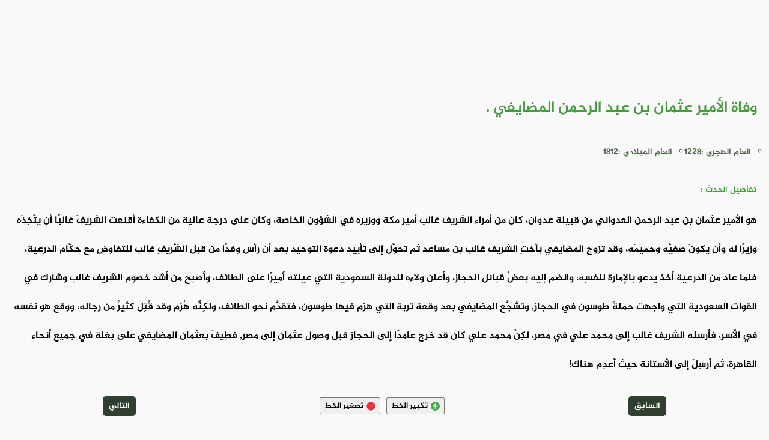

--- FILE ---
content_type: text/html
request_url: https://e-quran.com/pages/history/4378.html
body_size: 1705
content:
<!DOCTYPE html>
<html lang="ar" id="e_quran">

<head>
    <meta charset="UTF-8">
    <meta http-equiv="X-UA-Compatible" content="IE=edge">
    <meta name="viewport" content="width=device-width, initial-scale=1.0">
    <meta name='robots' content='index, follow, max-image-preview:large, max-snippet:-1, max-video-preview:-1'>
    <meta property="og:locale" content="ar_AR">
    <meta property="og:type" content="article"> <!-- content="article" قم بتغييرها الى للمقالات -->
    <meta property="og:title" content="وفاة الأمير عثمان بن عبد الرحمن المضايفي ."> <!-- عنوان الصفحه -->
    <meta property="og:site_name" content="المصحف الإلكتروني"> <!-- إسم الموقع -->
    <meta property="og:image" content="/files/image/preview.png" /> <!-- صورة المعاينة للصفحة -->
    <meta property="og:description" content="هو الأمير عثمان بن عبد الرحمن العدواني من قبيلة عدوان، كان من أمراء الشريف غالب أمير مكة ووزيره في الشؤون الخاصة، وكان على درجة عالية من الكفاءة أقنعت" /> <!-- وصف الصفحة -->
    <meta name="description" content="هو الأمير عثمان بن عبد الرحمن العدواني من قبيلة عدوان، كان من أمراء الشريف غالب أمير مكة ووزيره في الشؤون الخاصة، وكان على درجة عالية من الكفاءة أقنعت" /> <!-- 2 وصف الصفحة -->
    <title>وفاة الأمير عثمان بن عبد الرحمن المضايفي .</title> <!-- إسم الموقع -->
    <link rel="stylesheet" href="/css/header.css"> <!-- ملف الإستايل لـ الهيدر -->
    <link rel="stylesheet" href="/css/footer.css"> <!-- ملف الإستايل لـ الفوتر -->
    <link rel="stylesheet" href="/css/font.css"> <!-- ملف إستايل | الخطوط  -->
    <link rel="stylesheet" href="/css/var.css" id="var"> <!-- ملف متغيرات الـ الإستايل -->
    <link rel="stylesheet" href="/css/main.css"> <!-- ملف الإستايل الأساسي -->
    <link rel="stylesheet" href="/css/history.css">
    <link rel="icon" href="/icon/e-quran-black.png" type="image/png"> <!-- ايقونة المتصفح -->
</head>

<body>

    <header id="header">
        <!-- الهيدر مربوط بالجافاسكربت -->
    </header>


    <div id="content">

        <!-- ================ ضع هنا محتوى الصفحة =============== -->

        <div id="history_pages">

            <h1 id="history_title">
                وفاة الأمير عثمان بن عبد الرحمن المضايفي .
            </h1>

            <ul id="history_date">
                <li>
                    العام الهجري :1228
                </li>
                <li>
                    العام الميلادي :1812
                </li>

            </ul>


            <p id="history_details">تفاصيل الحدث :</p>

            <p id="history_text">
                هو الأمير عثمان بن عبد الرحمن العدواني من قبيلة عدوان، كان من أمراء الشريف غالب أمير مكة ووزيره في الشؤون الخاصة، وكان على درجة عالية من الكفاءة أقنعت الشريفَ غالبًا أن يتَّخِذَه وزيرًا له وأن يكونَ صفيَّه وحميمَه، وقد تزوج المضايفي بأختِ الشريف غالب بن مساعد ثم تحوَّل إلى تأييد دعوة التوحيد بعد أن رأس وفدًا من قبل الشَّريفِ غالب للتفاوضِ مع حكَّام الدرعية، فلما عاد من الدرعية أخذ يدعو بالإمارة لنفسِه، وانضم إليه بعضُ قبائل الحجاز، وأعلن ولاءه للدولة السعودية التي عينته أميرًا على الطائف، وأصبح من أشد خصوم الشريف غالب وشارك في القوات السعودية التي واجهت حملةَ طوسون في الحجاز, وتشجَّع المضايفي بعد وقعة تربة التي هزم فيها طوسون، فتقدَّم نحو الطائف، ولكِنَّه هُزم وقد قُتِل كثيرٌ من رجاله، ووقع هو نفسه في الأسرِ، فأرسله الشريف غالب إلى محمد علي في مصر، لكِنَّ محمد علي كان قد خرج عامدًا إلى الحجاز قبل وصول عثمان إلى مصر, فطِيفَ بعثمان المضايفي على بغلة في جميع أنحاء القاهرة، ثم أُرسِلَ إلى الأستانة حيث أُعدِم هناك!
            </p>


            <ul id="history_ul">
                <li>
                    <a href="/pages/history/4377.html" id="history_previous">السابق</a>
                </li>
                <li id="history_p_w">
                    <button id="history_A_plus">تكبير الخط <img src="/icon/plus.png" width="15" height="15"></button>
                    <button id="history_A_minus">تصغير الخط <img src="/icon/minus.png" width="15" height="15"></button>
                </li>
                <li>
                    <a href="/pages/history/4379.html" id="history_next">التالي</a>
                </li>
            </ul>




            <a href="/pages/history/index.html" id="history_index_back">العودة الى الفهرس</a>



        </div>

        <!-- ================ ضع هنا محتوى الصفحة =============== -->

    </div>


    <footer id="footer">
        <!-- الفوتر مربوط بالجافاسكربت -->
    </footer>

</body>

<script type="module" src="/js/main.js"></script> <!-- ملف الجافاسكربت الرئيسي -->

<script>

    let history_A_plus = document.getElementById('history_A_plus');
    let history_A_minus = document.getElementById('history_A_minus');
    let history_title = document.getElementById('history_title');
    let history_date = document.getElementById('history_date');
    let history_details = document.getElementById('history_details');
    let history_text = document.getElementById('history_text');

    let font_title = 25;
    let font_date = 14;
    let font_details = 14;
    let font_text = 16;



    history_A_plus.onclick = () => {

        history_title.style.fontSize = `${font_title + 1}px`;
        history_date.style.fontSize = `${font_date + 1}px`;
        history_details.style.fontSize = `${font_details + 1}px`;
        history_text.style.fontSize = `${font_text + 1}px`;

        font_title = font_title + 1
        font_date = font_date + 1
        font_details = font_details + 1
        font_text = font_text + 1
    }

    history_A_minus.onclick = () => {

        history_title.style.fontSize = `${font_title - 1}px`;
        history_date.style.fontSize = `${font_date - 1}px`;
        history_details.style.fontSize = `${font_details - 1}px`;
        history_text.style.fontSize = `${font_text - 1}px`;

        font_title = font_title - 1
        font_date = font_date - 1
        font_details = font_details - 1
        font_text = font_text - 1
    }


</script>

</html>

--- FILE ---
content_type: application/x-javascript
request_url: https://e-quran.com/js/main.js
body_size: 434
content:
import header from './header.js';
import footer from './footer.js';
import ads from './ads.js';
import home from './home.js';
import history from './history.js';
import readers from './readers.js';
import hisnmuslim from './hisnmuslim.js';
import Lectures from './Lectures.js';





import loadGA from './ga.js';

async function init() {
  await loadGA(); // نتأكد إن gtag جاهز قبل أي كود يعتمد عليه

  // هنا تقدر تستخدم gtag بأمان
  gtag('event', 'page_view', { page_path: location.pathname });

  // باقي الأكواد عندك
}

init();








const hostname = window.location.origin;

/* Open Graph | Image Preview */
// const hostname = window.location.origin;
// document.querySelector('meta[property="og:image"]').content = `${hostname}/files/image/preview.png`

/* HEADER AND FOORER LOAD  */

await header();
await footer();
await ads();

/* PAGES LOAD  */

await home();
await history();
await readers();
await hisnmuslim();
await Lectures();

/* DOM LOAD EVENT */

// const root = document.querySelector(':root');
// const setVariables = vars => Object.entries(vars).forEach(v => root.style.setProperty(v[0], v[1]));
// const myVariables = {
//     '--color-font': '#eff6ff'
//   };
//   setVariables(myVariables);